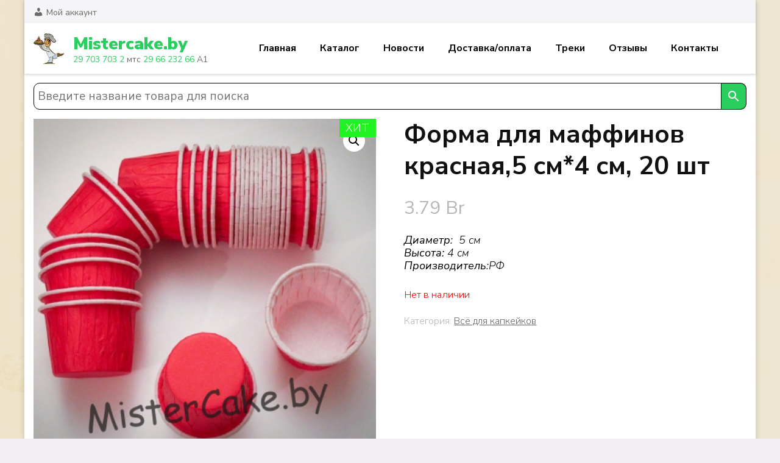

--- FILE ---
content_type: text/html; charset=UTF-8
request_url: https://mistercake.by/katalog/vsye-dlya-cupcakes/forma-dlya-maffinov-zelenaya5-sm4-sm-20sht-kopirovat-2/
body_size: 15882
content:
    <!DOCTYPE html>
    <html lang="ru-RU">
    <head itemscope itemtype="https://schema.org/WebSite">
	    <meta charset="UTF-8">
    <meta name="viewport" content="width=device-width, initial-scale=1">
    <link rel="profile" href="http://gmpg.org/xfn/11">
    <title>Форма для маффинов красная,5 см*4 см, 20 шт | Mistercake.by</title>

<!-- This site is optimized with the Yoast SEO plugin v13.2 - https://yoast.com/wordpress/plugins/seo/ -->
<meta name="robots" content="max-snippet:-1, max-image-preview:large, max-video-preview:-1"/>
<link rel="canonical" href="https://mistercake.by/katalog/vsye-dlya-cupcakes/forma-dlya-maffinov-zelenaya5-sm4-sm-20sht-kopirovat-2/" />
<meta property="og:locale" content="ru_RU" />
<meta property="og:type" content="article" />
<meta property="og:title" content="Форма для маффинов красная,5 см*4 см, 20 шт | Mistercake.by" />
<meta property="og:description" content="Диаметр:  5 см
Высота: 4 см
Производитель:РФ" />
<meta property="og:url" content="https://mistercake.by/katalog/vsye-dlya-cupcakes/forma-dlya-maffinov-zelenaya5-sm4-sm-20sht-kopirovat-2/" />
<meta property="og:site_name" content="Mistercake.by" />
<meta property="og:image" content="https://mistercake.by/wp-content/uploads/2020/09/thumb_fz____50__40___________-1.jpg?v=1656335525" />
<meta property="og:image:secure_url" content="https://mistercake.by/wp-content/uploads/2020/09/thumb_fz____50__40___________-1.jpg?v=1656335525" />
<meta property="og:image:width" content="400" />
<meta property="og:image:height" content="400" />
<meta name="twitter:card" content="summary" />
<meta name="twitter:description" content="Диаметр:  5 см Высота: 4 см Производитель:РФ" />
<meta name="twitter:title" content="Форма для маффинов красная,5 см*4 см, 20 шт | Mistercake.by" />
<meta name="twitter:image" content="https://mistercake.by/wp-content/uploads/2020/09/thumb_fz____50__40___________-1.jpg?v=1656335525" />
<script type='application/ld+json' class='yoast-schema-graph yoast-schema-graph--main'>{"@context":"https://schema.org","@graph":[{"@type":"WebSite","@id":"https://mistercake.by/#website","url":"https://mistercake.by/","name":"Mistercake.by","inLanguage":"ru-RU","description":"29 703 703 2 \u043c\u0442\u0441  29 66 232 66 A1","publisher":{"@id":"https://mistercake.by/#/schema/person/"},"potentialAction":{"@type":"SearchAction","target":"https://mistercake.by/?s={search_term_string}","query-input":"required name=search_term_string"}},{"@type":"ImageObject","@id":"https://mistercake.by/katalog/vsye-dlya-cupcakes/forma-dlya-maffinov-zelenaya5-sm4-sm-20sht-kopirovat-2/#primaryimage","inLanguage":"ru-RU","url":"https://mistercake.by/wp-content/uploads/2020/09/thumb_fz____50__40___________-1.jpg?v=1656335525","width":400,"height":400},{"@type":"WebPage","@id":"https://mistercake.by/katalog/vsye-dlya-cupcakes/forma-dlya-maffinov-zelenaya5-sm4-sm-20sht-kopirovat-2/#webpage","url":"https://mistercake.by/katalog/vsye-dlya-cupcakes/forma-dlya-maffinov-zelenaya5-sm4-sm-20sht-kopirovat-2/","name":"\u0424\u043e\u0440\u043c\u0430 \u0434\u043b\u044f \u043c\u0430\u0444\u0444\u0438\u043d\u043e\u0432 \u043a\u0440\u0430\u0441\u043d\u0430\u044f,5 \u0441\u043c*4 \u0441\u043c, 20 \u0448\u0442 | Mistercake.by","isPartOf":{"@id":"https://mistercake.by/#website"},"inLanguage":"ru-RU","primaryImageOfPage":{"@id":"https://mistercake.by/katalog/vsye-dlya-cupcakes/forma-dlya-maffinov-zelenaya5-sm4-sm-20sht-kopirovat-2/#primaryimage"},"datePublished":"2020-09-17T09:24:41+00:00","dateModified":"2025-05-07T08:09:15+00:00"}]}</script>
<!-- / Yoast SEO plugin. -->

<link rel='dns-prefetch' href='//fonts.googleapis.com' />
<link rel='dns-prefetch' href='//s.w.org' />
<link rel="alternate" type="application/rss+xml" title="Mistercake.by &raquo; Лента" href="https://mistercake.by/feed/" />
<link rel="alternate" type="application/rss+xml" title="Mistercake.by &raquo; Лента комментариев" href="https://mistercake.by/comments/feed/" />
<link rel="alternate" type="application/rss+xml" title="Mistercake.by &raquo; Лента комментариев к &laquo;Форма для маффинов красная,5 см*4 см, 20 шт&raquo;" href="https://mistercake.by/katalog/vsye-dlya-cupcakes/forma-dlya-maffinov-zelenaya5-sm4-sm-20sht-kopirovat-2/feed/" />
		<script type="text/javascript">
			window._wpemojiSettings = {"baseUrl":"https:\/\/s.w.org\/images\/core\/emoji\/12.0.0-1\/72x72\/","ext":".png","svgUrl":"https:\/\/s.w.org\/images\/core\/emoji\/12.0.0-1\/svg\/","svgExt":".svg","source":{"concatemoji":"https:\/\/mistercake.by\/wp-includes\/js\/wp-emoji-release.min.js?ver=5.3.20"}};
			!function(e,a,t){var n,r,o,i=a.createElement("canvas"),p=i.getContext&&i.getContext("2d");function s(e,t){var a=String.fromCharCode;p.clearRect(0,0,i.width,i.height),p.fillText(a.apply(this,e),0,0);e=i.toDataURL();return p.clearRect(0,0,i.width,i.height),p.fillText(a.apply(this,t),0,0),e===i.toDataURL()}function c(e){var t=a.createElement("script");t.src=e,t.defer=t.type="text/javascript",a.getElementsByTagName("head")[0].appendChild(t)}for(o=Array("flag","emoji"),t.supports={everything:!0,everythingExceptFlag:!0},r=0;r<o.length;r++)t.supports[o[r]]=function(e){if(!p||!p.fillText)return!1;switch(p.textBaseline="top",p.font="600 32px Arial",e){case"flag":return s([127987,65039,8205,9895,65039],[127987,65039,8203,9895,65039])?!1:!s([55356,56826,55356,56819],[55356,56826,8203,55356,56819])&&!s([55356,57332,56128,56423,56128,56418,56128,56421,56128,56430,56128,56423,56128,56447],[55356,57332,8203,56128,56423,8203,56128,56418,8203,56128,56421,8203,56128,56430,8203,56128,56423,8203,56128,56447]);case"emoji":return!s([55357,56424,55356,57342,8205,55358,56605,8205,55357,56424,55356,57340],[55357,56424,55356,57342,8203,55358,56605,8203,55357,56424,55356,57340])}return!1}(o[r]),t.supports.everything=t.supports.everything&&t.supports[o[r]],"flag"!==o[r]&&(t.supports.everythingExceptFlag=t.supports.everythingExceptFlag&&t.supports[o[r]]);t.supports.everythingExceptFlag=t.supports.everythingExceptFlag&&!t.supports.flag,t.DOMReady=!1,t.readyCallback=function(){t.DOMReady=!0},t.supports.everything||(n=function(){t.readyCallback()},a.addEventListener?(a.addEventListener("DOMContentLoaded",n,!1),e.addEventListener("load",n,!1)):(e.attachEvent("onload",n),a.attachEvent("onreadystatechange",function(){"complete"===a.readyState&&t.readyCallback()})),(n=t.source||{}).concatemoji?c(n.concatemoji):n.wpemoji&&n.twemoji&&(c(n.twemoji),c(n.wpemoji)))}(window,document,window._wpemojiSettings);
		</script>
		<style type="text/css">
img.wp-smiley,
img.emoji {
	display: inline !important;
	border: none !important;
	box-shadow: none !important;
	height: 1em !important;
	width: 1em !important;
	margin: 0 .07em !important;
	vertical-align: -0.1em !important;
	background: none !important;
	padding: 0 !important;
}
</style>
	<link rel='stylesheet' id='wp-customer-reviews-3-frontend-css'  href='https://mistercake.by/wp-content/plugins/wp-customer-reviews/css/wp-customer-reviews-generated.css?ver=3.4.1' type='text/css' media='all' />
<link rel='stylesheet' id='wpts_ui_css-css'  href='https://mistercake.by/wp-content/plugins/wordpress-post-tabs/css/styles/default/style.css?ver=1.6.2' type='text/css' media='all' />
<link rel='stylesheet' id='pt-cv-public-style-css'  href='https://mistercake.by/wp-content/plugins/content-views-query-and-display-post-page/public/assets/css/cv.css?ver=4.0' type='text/css' media='all' />
<link rel='stylesheet' id='dashicons-css'  href='https://mistercake.by/wp-includes/css/dashicons.min.css?ver=5.3.20' type='text/css' media='all' />
<style id='dashicons-inline-css' type='text/css'>
[data-font="Dashicons"]:before {font-family: 'Dashicons' !important;content: attr(data-icon) !important;speak: none !important;font-weight: normal !important;font-variant: normal !important;text-transform: none !important;line-height: 1 !important;font-style: normal !important;-webkit-font-smoothing: antialiased !important;-moz-osx-font-smoothing: grayscale !important;}
</style>
<link rel='stylesheet' id='menu-icons-extra-css'  href='https://mistercake.by/wp-content/plugins/menu-icons/css/extra.min.css?ver=0.12.2' type='text/css' media='all' />
<link rel='stylesheet' id='wp-block-library-css'  href='https://mistercake.by/wp-includes/css/dist/block-library/style.min.css?ver=5.3.20' type='text/css' media='all' />
<link rel='stylesheet' id='wc-block-style-css'  href='https://mistercake.by/wp-content/plugins/woocommerce/packages/woocommerce-blocks/build/style.css?ver=2.5.14' type='text/css' media='all' />
<link rel='stylesheet' id='contact-form-7-css'  href='https://mistercake.by/wp-content/plugins/contact-form-7/includes/css/styles.css?ver=5.1.6' type='text/css' media='all' />
<link rel='stylesheet' id='raratheme-companion-css'  href='https://mistercake.by/wp-content/plugins/raratheme-companion/public/css/raratheme-companion-public.min.css?ver=1.4.0' type='text/css' media='all' />
<link rel='stylesheet' id='elusive-style-css'  href='https://mistercake.by/wp-content/plugins/widget-icon/assets/elusive/css/elusive-webfont.css?ver=5.3.20' type='text/css' media='all' />
<link rel='stylesheet' id='font-awesome-style-css'  href='https://mistercake.by/wp-content/plugins/widget-icon/assets/font-awesome/css/font-awesome.min.css?ver=5.3.20' type='text/css' media='all' />
<link rel='stylesheet' id='widget-icon-front-style-css'  href='https://mistercake.by/wp-content/plugins/widget-icon/css/widget-icon-front.css?ver=5.3.20' type='text/css' media='all' />
<link rel='stylesheet' id='photoswipe-css'  href='https://mistercake.by/wp-content/plugins/woocommerce/assets/css/photoswipe/photoswipe.min.css?ver=3.9.3' type='text/css' media='all' />
<link rel='stylesheet' id='photoswipe-default-skin-css'  href='https://mistercake.by/wp-content/plugins/woocommerce/assets/css/photoswipe/default-skin/default-skin.min.css?ver=3.9.3' type='text/css' media='all' />
<link rel='stylesheet' id='woocommerce-layout-css'  href='https://mistercake.by/wp-content/plugins/woocommerce/assets/css/woocommerce-layout.css?ver=3.9.3' type='text/css' media='all' />
<link rel='stylesheet' id='woocommerce-smallscreen-css'  href='https://mistercake.by/wp-content/plugins/woocommerce/assets/css/woocommerce-smallscreen.css?ver=3.9.3' type='text/css' media='only screen and (max-width: 768px)' />
<link rel='stylesheet' id='woocommerce-general-css'  href='https://mistercake.by/wp-content/plugins/woocommerce/assets/css/woocommerce.css?ver=3.9.3' type='text/css' media='all' />
<style id='woocommerce-inline-inline-css' type='text/css'>
.woocommerce form .form-row .required { visibility: visible; }
</style>
<link rel='stylesheet' id='aws-style-css'  href='https://mistercake.by/wp-content/plugins/advanced-woo-search/assets/css/common.min.css?ver=3.16' type='text/css' media='all' />
<link rel='stylesheet' id='yith_wcbm_badge_style-css'  href='https://mistercake.by/wp-content/plugins/yith-woocommerce-badges-management/assets/css/frontend.css?ver=1.3.25' type='text/css' media='all' />
<style id='yith_wcbm_badge_style-inline-css' type='text/css'>
        .yith-wcbm-badge-3344        {
        color: #ededa6;
        background-color: #2d0513;
        width: 150px;
        height: 30px;
        line-height: 30px;
		top: 0; right: 0;        }
		

        .yith-wcbm-badge-2471        {
        color: #000000;
        background-color: #57ed21;
        width: 80px;
        height: 40px;
        line-height: 40px;
		top: 0; right: 0;        }
		

        .yith-wcbm-badge-35269        {
        color: #000000;
        background-color: #d2d861;
        width: 150px;
        height: 40px;
        line-height: 40px;
		top: 0; left: 0;        }
		

        .yith-wcbm-badge-9851        {
        color: #fc1900;
        background-color: #eded3d;
        width: 150px;
        height: 30px;
        line-height: 30px;
		top: 0; left: 0;        }
		

        .yith-wcbm-badge-3126        {
        color: #96223f;
        background-color: #e9eab9;
        width: 150px;
        height: 30px;
        line-height: 30px;
		top: 0; left: 0;        }
		

        .yith-wcbm-badge-3120        {
        color: #000000;
        background-color: #bfbd57;
        width: 150px;
        height: 40px;
        line-height: 40px;
		bottom: 0; right: 0;        }
		

        .yith-wcbm-badge-27319        {
        color: #000000;
        background-color: #dee050;
        width: 150px;
        height: 40px;
        line-height: 40px;
		top: 0; left: 0;        }
		

        .yith-wcbm-badge-383        {
        color: #210f1a;
        background-color: #85bf82;
        width: 200px;
        height: 40px;
        line-height: 40px;
		top: 0; right: 0;        }
		

        .yith-wcbm-badge-1975        {
        color: #ffffff;
        background-color: #21f221;
        width: 60px;
        height: 30px;
        line-height: 30px;
		top: 0; right: 0;        }
		

        .yith-wcbm-badge-381        {
        color: #7300f7;
        background-color: #eeee22;
        width: 70px;
        height: 30px;
        line-height: 30px;
		top: 0; right: 0;        }
		

        .yith-wcbm-badge-382        {
		top: 0; right: 0;        }
		

        .yith-wcbm-badge-380        {
        color: #19000a;
        background-color: #07f40f;
        width: 80px;
        height: 40px;
        line-height: 40px;
		top: 0; right: 0;        }
		

        .yith-wcbm-badge-29332        {
        color: #000000;
        background-color: #e8d50b;
        width: 150px;
        height: 50px;
        line-height: 50px;
		top: 0; left: 0;        }
		

        .yith-wcbm-badge-2238        {
        color: #ffffff;
        background-color: #03ad30;
        width: 80px;
        height: 40px;
        line-height: 40px;
		top: 0; right: 0;        }
		


</style>
<link rel='stylesheet' id='googleFontsOpenSans-css'  href='//fonts.googleapis.com/css?family=Open+Sans%3A400%2C600%2C700%2C800%2C300&#038;ver=5.3.20' type='text/css' media='all' />
<link rel='stylesheet' id='jobscout-woocommerce-css'  href='https://mistercake.by/wp-content/themes/jobscout/css/woocommerce.min.css?ver=1.1.3' type='text/css' media='all' />
<link rel='stylesheet' id='jobscout-google-fonts-css'  href='https://fonts.googleapis.com/css?family=Nunito+Sans:200,200i,300,300i,400,400i,600,600i,700,700i,800,800i,900,900i&#038;subset=latin,latin-ext' type='text/css' media='all' />
<link rel='stylesheet' id='owl-carousel-css'  href='https://mistercake.by/wp-content/themes/jobscout/css/owl.carousel.min.css?ver=2.3.4' type='text/css' media='all' />
<link rel='stylesheet' id='jobscout-css'  href='https://mistercake.by/wp-content/themes/jobscout/style.css?ver=1.1.3' type='text/css' media='all' />
<script type='text/javascript' src='https://mistercake.by/wp-includes/js/jquery/jquery.js?ver=1.12.4-wp'></script>
<script type='text/javascript' src='https://mistercake.by/wp-includes/js/jquery/jquery-migrate.min.js?ver=1.4.1'></script>
<script type='text/javascript' src='https://mistercake.by/wp-content/plugins/wp-customer-reviews/js/wp-customer-reviews.js?ver=3.4.1'></script>
<link rel='https://api.w.org/' href='https://mistercake.by/wp-json/' />
<link rel="EditURI" type="application/rsd+xml" title="RSD" href="https://mistercake.by/xmlrpc.php?rsd" />
<link rel="wlwmanifest" type="application/wlwmanifest+xml" href="https://mistercake.by/wp-includes/wlwmanifest.xml" /> 
<meta name="generator" content="WordPress 5.3.20" />
<meta name="generator" content="WooCommerce 3.9.3" />
<link rel='shortlink' href='https://mistercake.by/?p=16133' />
<link rel="alternate" type="application/json+oembed" href="https://mistercake.by/wp-json/oembed/1.0/embed?url=https%3A%2F%2Fmistercake.by%2Fkatalog%2Fvsye-dlya-cupcakes%2Fforma-dlya-maffinov-zelenaya5-sm4-sm-20sht-kopirovat-2%2F" />
<link rel="alternate" type="text/xml+oembed" href="https://mistercake.by/wp-json/oembed/1.0/embed?url=https%3A%2F%2Fmistercake.by%2Fkatalog%2Fvsye-dlya-cupcakes%2Fforma-dlya-maffinov-zelenaya5-sm4-sm-20sht-kopirovat-2%2F&#038;format=xml" />
	<noscript><style>.woocommerce-product-gallery{ opacity: 1 !important; }</style></noscript>
	<style type="text/css" id="custom-background-css">
body.custom-background { background-color: #f2edf1; background-image: url("https://mistercake.by/wp-content/uploads/2022/06/3212332.jpg"); background-position: center top; background-size: auto; background-repeat: repeat; background-attachment: scroll; }
</style>
	<link rel="icon" href="https://mistercake.by/wp-content/uploads/2017/03/favicon-100x100.png?v=1656337923" sizes="32x32" />
<link rel="icon" href="https://mistercake.by/wp-content/uploads/2017/03/favicon.png?v=1656337923" sizes="192x192" />
<link rel="apple-touch-icon-precomposed" href="https://mistercake.by/wp-content/uploads/2017/03/favicon.png?v=1656337923" />
<meta name="msapplication-TileImage" content="https://mistercake.by/wp-content/uploads/2017/03/favicon.png?v=1656337923" />
		<style type="text/css" id="wp-custom-css">
			.aws-container .aws-search-field,
.aws-container .aws-suggest__keys {
    font-size: 19px;  
}

.aws-container .aws-show-clear .aws-search-field {
    border-width: 1px;
    border-right-width: 1px;
}
.aws-container .aws-search-form .aws-form-btn {
    border-width: 1px;
    border-left-width: 0px;
}

.aws-container .aws-show-clear .aws-search-field,
.aws-container .aws-search-form .aws-form-btn {
    border-color: #000000;
}

.aws-container .aws-search-field {
    border-top-left-radius: 10px !important;
    border-bottom-left-radius: 10px !important;
}
.aws-container .aws-search-form .aws-search-btn.aws-form-btn {
    border-top-right-radius: 10px !important;
    border-bottom-right-radius: 10px !important;
}

.aws-container .aws-search-form .aws-search-btn.aws-form-btn {
    background: #2ace5e;
}
.aws-container .aws-search-form .aws-search-btn svg {
    fill: #fff;
}

.aws-container {
    margin-bottom: 15px;
}

.entry-content a,
.entry-summary a,
.page-content a,
.comment-content a,
.widget .textwidget a {
 	 color: #000;
}

.entry-content a:hover,
.entry-summary a:hover,
.page-content a:hover,
.comment-content a:hover,
.widget .textwidget a:hover {
  color: #2ace5e;
	text-decoration: underline;
}

		</style>
		    <!-- Google Tag Manager -->
<script>(function(w,d,s,l,i){w[l]=w[l]||[];w[l].push({'gtm.start':
new Date().getTime(),event:'gtm.js'});var f=d.getElementsByTagName(s)[0],
j=d.createElement(s),dl=l!='dataLayer'?'&l='+l:'';j.async=true;j.src=
'https://www.googletagmanager.com/gtm.js?id='+i+dl;f.parentNode.insertBefore(j,f);
})(window,document,'script','dataLayer','GTM-MCQ6B63');</script>
<!-- End Google Tag Manager -->

</head>

<body class="product-template-default single single-product postid-16133 custom-background wp-custom-logo theme-jobscout woocommerce woocommerce-page woocommerce-no-js custom-background-image custom-background-color full-width" itemscope itemtype="https://schema.org/WebPage">
<!-- Google Tag Manager (noscript) -->
<noscript><iframe src="https://www.googletagmanager.com/ns.html?id=GTM-MCQ6B63"
height="0" width="0" style="display:none;visibility:hidden"></iframe></noscript>
<!-- End Google Tag Manager (noscript) -->

    <div class="responsive-nav">
        <div class="nav-top">
                <div class="site-branding logo-text" itemscope itemtype="https://schema.org/Organization"> <!-- logo-text -->
        <div class="site-logo"><a href="https://mistercake.by/" class="custom-logo-link" rel="home"><img width="1490" height="1490" src="https://mistercake.by/wp-content/uploads/2022/06/cropped-cook1-1.jpg?v=1656354532" class="custom-logo" alt="Mistercake.by" srcset="https://mistercake.by/wp-content/uploads/2022/06/cropped-cook1-1.jpg?v=1656354532 1490w, https://mistercake.by/wp-content/uploads/2022/06/cropped-cook1-1-300x300.jpg?v=1656354532 300w, https://mistercake.by/wp-content/uploads/2022/06/cropped-cook1-1-1024x1024.jpg?v=1656354532 1024w, https://mistercake.by/wp-content/uploads/2022/06/cropped-cook1-1-150x150.jpg?v=1656354532 150w, https://mistercake.by/wp-content/uploads/2022/06/cropped-cook1-1-768x768.jpg?v=1656354532 768w, https://mistercake.by/wp-content/uploads/2022/06/cropped-cook1-1-60x60.jpg?v=1656354532 60w, https://mistercake.by/wp-content/uploads/2022/06/cropped-cook1-1-600x600.jpg?v=1656354532 600w, https://mistercake.by/wp-content/uploads/2022/06/cropped-cook1-1-100x100.jpg?v=1656354532 100w" sizes="(max-width: 1490px) 100vw, 1490px" /></a></div><div class="site-title-wrap">                <p class="site-title" itemprop="name"><a href="https://mistercake.by/" rel="home" itemprop="url">Mistercake.by</a></p>
                            <p class="site-description" itemprop="description"><a href="tel:29 703 703 2">29 703 703 2</a> мтс <a href="tel:29 66 232 66">29 66 232 66</a> A1</p>
            </div><!-- .site-title-wrap -->    </div>
            </div>


        <nav id="mobile-site-navigation" class="main-navigation mobile-navigation">        
            <div class="primary-menu-list main-menu-modal cover-modal" data-modal-target-string=".main-menu-modal">
                <button class="close close-main-nav-toggle" data-toggle-target=".main-menu-modal" data-toggle-body-class="showing-main-menu-modal" aria-expanded="false" data-set-focus=".main-menu-modal"></button>
                <div class="mobile-menu" aria-label="Mobile">
                    <ul id="mobile-primary-menu" class="nav-menu main-menu-modal"><li id="menu-item-30" class="greencolor menu-item menu-item-type-post_type menu-item-object-page menu-item-home menu-item-30"><a href="https://mistercake.by/">Главная</a></li>
<li id="menu-item-293" class="greencolor menu-item menu-item-type-post_type menu-item-object-page current_page_parent menu-item-293"><a href="https://mistercake.by/katalog/">Каталог</a></li>
<li id="menu-item-40" class="greencolor menu-item menu-item-type-post_type menu-item-object-page menu-item-40"><a href="https://mistercake.by/novosti/">Новости</a></li>
<li id="menu-item-43" class="greencolor menu-item menu-item-type-post_type menu-item-object-page menu-item-43"><a href="https://mistercake.by/dostavka-i-oplata/">Доставка/оплата</a></li>
<li id="menu-item-39" class="greencolor menu-item menu-item-type-post_type menu-item-object-page menu-item-39"><a href="https://mistercake.by/video/">Треки</a></li>
<li id="menu-item-83" class="greencolor menu-item menu-item-type-post_type menu-item-object-page menu-item-83"><a href="https://mistercake.by/otzyivyi/">Отзывы</a></li>
<li id="menu-item-38" class="greencolor menu-item menu-item-type-post_type menu-item-object-page menu-item-38"><a href="https://mistercake.by/kontakty/">Контакты</a></li>
<li id="menu-item-28878" class="menu-item menu-item-type-custom menu-item-object-custom menu-item-28878"><a href="/cart/">Корзина</a></li>
</ul><ul id="secondary-menu" class="nav-menu"><li id="menu-item-47" class="menu-item menu-item-type-post_type menu-item-object-page menu-item-47"><a href="https://mistercake.by/my-account/"><i class="_mi _before dashicons dashicons-admin-users" aria-hidden="true"></i><span>Мой аккаунт</span></a></li>
</ul>                
                                   </div>
            </div>
        </nav><!-- #mobile-site-navigation -->
    </div> <!-- .responsive-nav -->
        <div id="page" class="site">
        <a class="skip-link screen-reader-text" href="#acc-content">Перейти к содержимому (нажмите Enter)</a>
        <header id="masthead" class="site-header header-one" itemscope itemtype="https://schema.org/WPHeader">
            <div class="header-t">
        <div class="container">
            <div class="left-block">
	            <nav class="secondary-nav">
            		<div class="menu-dopolnitelnoe-menyu-container"><ul id="secondary-menu" class="nav-menu"><li class="menu-item menu-item-type-post_type menu-item-object-page menu-item-47"><a href="https://mistercake.by/my-account/"><i class="_mi _before dashicons dashicons-admin-users" aria-hidden="true"></i><span>Мой аккаунт</span></a></li>
</ul></div>	            </nav>
            </div>
        </div>
    </div><!-- .header-t -->
            <div class="header-main">
            <div class="container">
                    <div class="site-branding logo-text" itemscope itemtype="https://schema.org/Organization"> <!-- logo-text -->
        <div class="site-logo"><a href="https://mistercake.by/" class="custom-logo-link" rel="home"><img width="1490" height="1490" src="https://mistercake.by/wp-content/uploads/2022/06/cropped-cook1-1.jpg?v=1656354532" class="custom-logo" alt="Mistercake.by" srcset="https://mistercake.by/wp-content/uploads/2022/06/cropped-cook1-1.jpg?v=1656354532 1490w, https://mistercake.by/wp-content/uploads/2022/06/cropped-cook1-1-300x300.jpg?v=1656354532 300w, https://mistercake.by/wp-content/uploads/2022/06/cropped-cook1-1-1024x1024.jpg?v=1656354532 1024w, https://mistercake.by/wp-content/uploads/2022/06/cropped-cook1-1-150x150.jpg?v=1656354532 150w, https://mistercake.by/wp-content/uploads/2022/06/cropped-cook1-1-768x768.jpg?v=1656354532 768w, https://mistercake.by/wp-content/uploads/2022/06/cropped-cook1-1-60x60.jpg?v=1656354532 60w, https://mistercake.by/wp-content/uploads/2022/06/cropped-cook1-1-600x600.jpg?v=1656354532 600w, https://mistercake.by/wp-content/uploads/2022/06/cropped-cook1-1-100x100.jpg?v=1656354532 100w" sizes="(max-width: 1490px) 100vw, 1490px" /></a></div><div class="site-title-wrap">                    <p class="site-title" itemprop="name"><a href="https://mistercake.by/" rel="home" itemprop="url">Mistercake.by</a></p>
                                <p class="site-description" itemprop="description"><a href="tel:29 703 703 2">29 703 703 2</a> мтс <a href="tel:29 66 232 66">29 66 232 66</a> A1</p>
            </div><!-- .site-title-wrap -->    </div>
    <div class="menu-wrap">    	<nav id="site-navigation" class="main-navigation" role="navigation" itemscope itemtype="https://schema.org/SiteNavigationElement">
        <button class="toggle-btn" data-toggle-target=".main-menu-modal" data-toggle-body-class="showing-main-menu-modal" aria-expanded="false" data-set-focus=".close-main-nav-toggle">
            <span class="toggle-bar"></span>
            <span class="toggle-bar"></span>
            <span class="toggle-bar"></span>
        </button>
            <ul id="primary-menu" class="nav-menu"><li class="greencolor menu-item menu-item-type-post_type menu-item-object-page menu-item-home menu-item-30"><a href="https://mistercake.by/">Главная</a></li>
<li class="greencolor menu-item menu-item-type-post_type menu-item-object-page current_page_parent menu-item-293"><a href="https://mistercake.by/katalog/">Каталог</a></li>
<li class="greencolor menu-item menu-item-type-post_type menu-item-object-page menu-item-40"><a href="https://mistercake.by/novosti/">Новости</a></li>
<li class="greencolor menu-item menu-item-type-post_type menu-item-object-page menu-item-43"><a href="https://mistercake.by/dostavka-i-oplata/">Доставка/оплата</a></li>
<li class="greencolor menu-item menu-item-type-post_type menu-item-object-page menu-item-39"><a href="https://mistercake.by/video/">Треки</a></li>
<li class="greencolor menu-item menu-item-type-post_type menu-item-object-page menu-item-83"><a href="https://mistercake.by/otzyivyi/">Отзывы</a></li>
<li class="greencolor menu-item menu-item-type-post_type menu-item-object-page menu-item-38"><a href="https://mistercake.by/kontakty/">Контакты</a></li>
<li class="menu-item menu-item-type-custom menu-item-object-custom menu-item-28878"><a href="/cart/">Корзина</a></li>
</ul>    	</nav><!-- #site-navigation -->
        </div><!-- .menu-wrap -->            </div>
        </div> <!-- .header-main -->
    </header> <!-- .site-header -->
    <div id="acc-content"><!-- .site-header --><div id="content" class="site-content">        <div class="container">
        
	    <div id="primary" class="content-area">
        <main id="main" class="site-main" role="main">
    
		
			<div class="woocommerce-notices-wrapper"></div><div class="aws-container" data-url="/?wc-ajax=aws_action" data-siteurl="https://mistercake.by" data-lang="" data-show-loader="true" data-show-more="true" data-show-page="true" data-ajax-search="true" data-show-clear="true" data-mobile-screen="false" data-use-analytics="false" data-min-chars="1" data-buttons-order="2" data-timeout="300" data-is-mobile="false" data-page-id="16133" data-tax="" ><form class="aws-search-form" action="https://mistercake.by/" method="get" role="search" ><div class="aws-wrapper"><label class="aws-search-label" for="696e3341bb3ac">Введите название товара для поиска</label><input type="search" name="s" id="696e3341bb3ac" value="" class="aws-search-field" placeholder="Введите название товара для поиска" autocomplete="off" /><input type="hidden" name="post_type" value="product"><input type="hidden" name="type_aws" value="true"><div class="aws-search-clear"><span>×</span></div><div class="aws-loader"></div></div><div class="aws-search-btn aws-form-btn"><span class="aws-search-btn_icon"><svg focusable="false" xmlns="http://www.w3.org/2000/svg" viewBox="0 0 24 24" width="24px"><path d="M15.5 14h-.79l-.28-.27C15.41 12.59 16 11.11 16 9.5 16 5.91 13.09 3 9.5 3S3 5.91 3 9.5 5.91 16 9.5 16c1.61 0 3.09-.59 4.23-1.57l.27.28v.79l5 4.99L20.49 19l-4.99-5zm-6 0C7.01 14 5 11.99 5 9.5S7.01 5 9.5 5 14 7.01 14 9.5 11.99 14 9.5 14z"></path></svg></span></div></form></div><div id="product-16133" class="product type-product post-16133 status-publish first outofstock product_cat-vsye-dlya-cupcakes has-post-thumbnail shipping-taxable purchasable product-type-simple yith-wcbm-product-has-badges">

	<div class="woocommerce-product-gallery woocommerce-product-gallery--with-images woocommerce-product-gallery--columns-4 images" data-columns="4" style="opacity: 0; transition: opacity .25s ease-in-out;">
	<figure class="woocommerce-product-gallery__wrapper">
		<div data-thumb="https://mistercake.by/wp-content/uploads/2020/09/thumb_fz____50__40___________-1-100x100.jpg?v=1656335525" data-thumb-alt="" class="woocommerce-product-gallery__image"><a href="https://mistercake.by/wp-content/uploads/2020/09/thumb_fz____50__40___________-1.jpg?v=1656335525"><img width="400" height="400" src="https://mistercake.by/wp-content/uploads/2020/09/thumb_fz____50__40___________-1.jpg?v=1656335525" class="wp-post-image" alt="" title="thumb_FZ____50__40___________-1" data-caption="" data-src="https://mistercake.by/wp-content/uploads/2020/09/thumb_fz____50__40___________-1.jpg?v=1656335525" data-large_image="https://mistercake.by/wp-content/uploads/2020/09/thumb_fz____50__40___________-1.jpg?v=1656335525" data-large_image_width="400" data-large_image_height="400" srcset="https://mistercake.by/wp-content/uploads/2020/09/thumb_fz____50__40___________-1.jpg?v=1656335525 400w, https://mistercake.by/wp-content/uploads/2020/09/thumb_fz____50__40___________-1-300x300.jpg?v=1656335525 300w, https://mistercake.by/wp-content/uploads/2020/09/thumb_fz____50__40___________-1-100x100.jpg?v=1656335525 100w, https://mistercake.by/wp-content/uploads/2020/09/thumb_fz____50__40___________-1-150x150.jpg?v=1656335525 150w" sizes="(max-width: 400px) 100vw, 400px" /></a><div class='yith-wcbm-badge yith-wcbm-badge-custom yith-wcbm-badge-1975'>ХИТ</div><!--yith-wcbm-badge--></div>	</figure>
</div>

	<div class="summary entry-summary">
		<h1 class="product_title entry-title">Форма для маффинов красная,5 см*4 см, 20 шт</h1><p class="price"><span class="woocommerce-Price-amount amount">3.79&nbsp;<span class="woocommerce-Price-currencySymbol">Br</span></span></p>
<div class="woocommerce-product-details__short-description">
	<p><em><strong>Диаметр</strong>:  5 см<br />
<strong>Высота:</strong> 4 см</em><br />
<em><strong>Производитель</strong>:РФ</em></p>
</div>
<p class="stock out-of-stock">Нет в наличии</p>
<div class="product_meta">

	
	
	<span class="posted_in">Категория: <a href="https://mistercake.by/product-category/vsye-dlya-cupcakes/" rel="tag">Всё для капкейков</a></span>
	
	
</div>
	</div>

	
	<div class="woocommerce-tabs wc-tabs-wrapper">
		<ul class="tabs wc-tabs" role="tablist">
							<li class="description_tab" id="tab-title-description" role="tab" aria-controls="tab-description">
					<a href="#tab-description">
						Описание					</a>
				</li>
							<li class="reviews_tab" id="tab-title-reviews" role="tab" aria-controls="tab-reviews">
					<a href="#tab-reviews">
						Отзывы (0)					</a>
				</li>
					</ul>
					<div class="woocommerce-Tabs-panel woocommerce-Tabs-panel--description panel entry-content wc-tab" id="tab-description" role="tabpanel" aria-labelledby="tab-title-description">
				
	<h2>Описание</h2>

<p>Одноразовые бумажные формы для маффинов и кексов — настоящая находка для хозяйки. Просты в использовании: поместите в формочки тесто и поставьте в духовку.</p>
<p>Особенности:</p>
<ul>
<li>не требуют смазывания маслом, выпечка не пригорает;</li>
<li>подходят для запекания в духовке и в СВЧ;</li>
<li>рассчитаны на температуру до 220°С;</li>
<li>используются не только для запекания, но и для подачи готовых маффинов.</li>
</ul>
			</div>
					<div class="woocommerce-Tabs-panel woocommerce-Tabs-panel--reviews panel entry-content wc-tab" id="tab-reviews" role="tabpanel" aria-labelledby="tab-title-reviews">
				<div id="reviews" class="woocommerce-Reviews">
	<div id="comments">
		<h2 class="woocommerce-Reviews-title">
			Отзывы		</h2>

					<p class="woocommerce-noreviews">Отзывов пока нет.</p>
			</div>

			<div id="review_form_wrapper">
			<div id="review_form">
					<div id="respond" class="comment-respond">
		<span id="reply-title" class="comment-reply-title">Будьте первым, кто оставил отзыв на &ldquo;Форма для маффинов красная,5 см*4 см, 20 шт&rdquo; <small><a rel="nofollow" id="cancel-comment-reply-link" href="/katalog/vsye-dlya-cupcakes/forma-dlya-maffinov-zelenaya5-sm4-sm-20sht-kopirovat-2/#respond" style="display:none;">Отменить ответ</a></small></span><form action="https://mistercake.by/wp-comments-post.php" method="post" id="commentform" class="comment-form"><p class="comment-notes"><span id="email-notes">Ваш адрес email не будет опубликован.</span> Обязательные поля помечены <span class="required">*</span></p><div class="comment-form-rating"><label for="rating">Ваша оценка</label><select name="rating" id="rating" required>
						<option value="">Оценка&hellip;</option>
						<option value="5">Отлично</option>
						<option value="4">Хорошо</option>
						<option value="3">Средне</option>
						<option value="2">Неплохо</option>
						<option value="1">Очень плохо</option>
					</select></div><p class="comment-form-comment"><label for="comment">Ваш отзыв&nbsp;<span class="required">*</span></label><textarea id="comment" name="comment" cols="45" rows="8" required></textarea></p><p class="comment-form-author"><label for="author">Имя&nbsp;<span class="required">*</span></label><input id="author" name="author" type="text" value="" size="30" required /></p>
<p class="comment-form-email"><label for="email">Email&nbsp;<span class="required">*</span></label><input id="email" name="email" type="email" value="" size="30" required /></p>
<p class="comment-form-cookies-consent"><input id="wp-comment-cookies-consent" name="wp-comment-cookies-consent" type="checkbox" value="yes" /> <label for="wp-comment-cookies-consent">Сохранить моё имя, email и адрес сайта в этом браузере для последующих моих комментариев.</label></p>
<p class="form-submit"><input name="submit" type="submit" id="submit" class="submit" value="Отправить" /> <input type='hidden' name='comment_post_ID' value='16133' id='comment_post_ID' />
<input type='hidden' name='comment_parent' id='comment_parent' value='0' />
</p><p style="display: none;"><input type="hidden" id="akismet_comment_nonce" name="akismet_comment_nonce" value="d5ccb37b4b" /></p><p style="display: none;"><input type="hidden" id="ak_js" name="ak_js" value="1"/></p></form>	</div><!-- #respond -->
				</div>
		</div>
	
	<div class="clear"></div>
</div>
			</div>
		
			</div>


	<section class="related products">

					<h2>Похожие товары</h2>
				
		<ul class="products columns-4">

			
					<li class="product type-product post-3803 status-publish first instock product_cat-vsye-dlya-cupcakes has-post-thumbnail shipping-taxable purchasable product-type-simple yith-wcbm-product-has-badges">
	<a href="https://mistercake.by/katalog/vsye-dlya-cupcakes/forma-bumazhnaya-tyulpan-krasnaya-50-80-mm-20-sht/" class="woocommerce-LoopProduct-link woocommerce-loop-product__link"><div class='container-image-and-badge  '><img width="300" height="300" src="https://mistercake.by/wp-content/uploads/2018/03/krasnyiy-scaled-300x300.jpg?v=1656337053" class="attachment-woocommerce_thumbnail size-woocommerce_thumbnail" alt="" srcset="https://mistercake.by/wp-content/uploads/2018/03/krasnyiy-scaled-300x300.jpg?v=1656337053 300w, https://mistercake.by/wp-content/uploads/2018/03/krasnyiy-scaled-100x100.jpg?v=1656337053 100w, https://mistercake.by/wp-content/uploads/2018/03/krasnyiy-150x150.jpg?v=1656337053 150w" sizes="(max-width: 300px) 100vw, 300px" /><div class='yith-wcbm-badge yith-wcbm-badge-custom yith-wcbm-badge-381'>NEW</div><!--yith-wcbm-badge--></div><!--container-image-and-badge--><h2 class="woocommerce-loop-product__title">Форма бумажная «Тюльпан» красная, (50*80 мм), 20 шт</h2>
	<span class="price"><span class="woocommerce-Price-amount amount">3.39&nbsp;<span class="woocommerce-Price-currencySymbol">Br</span></span></span>
</a><a href="?add-to-cart=3803" data-quantity="1" class="button product_type_simple add_to_cart_button ajax_add_to_cart" data-product_id="3803" data-product_sku="" aria-label="Добавить &quot;Форма бумажная «Тюльпан» красная, (50*80 мм), 20 шт&quot; в корзину" rel="nofollow">В корзину</a></li>

			
					<li class="product type-product post-4682 status-publish instock product_cat-vsye-dlya-cupcakes has-post-thumbnail shipping-taxable purchasable product-type-simple yith-wcbm-product-has-badges">
	<a href="https://mistercake.by/katalog/vsye-dlya-cupcakes/forma-bumazhnaya-tyulpan-zelenaya-50-80-mm-20-sht/" class="woocommerce-LoopProduct-link woocommerce-loop-product__link"><div class='container-image-and-badge  '><img width="300" height="300" src="https://mistercake.by/wp-content/uploads/2018/07/1491715308148_bulletin-300x300.jpg?v=1656336980" class="attachment-woocommerce_thumbnail size-woocommerce_thumbnail" alt="" srcset="https://mistercake.by/wp-content/uploads/2018/07/1491715308148_bulletin-300x300.jpg?v=1656336980 300w, https://mistercake.by/wp-content/uploads/2018/07/1491715308148_bulletin-100x100.jpg?v=1656336980 100w, https://mistercake.by/wp-content/uploads/2018/07/1491715308148_bulletin-150x150.jpg?v=1656336980 150w, https://mistercake.by/wp-content/uploads/2018/07/1491715308148_bulletin.jpg?v=1656336980 428w" sizes="(max-width: 300px) 100vw, 300px" /><div class='yith-wcbm-badge yith-wcbm-badge-custom yith-wcbm-badge-381'>NEW</div><!--yith-wcbm-badge--></div><!--container-image-and-badge--><h2 class="woocommerce-loop-product__title">Форма бумажная «Тюльпан» зеленая, (50*80 мм), 20 шт</h2>
	<span class="price"><span class="woocommerce-Price-amount amount">3.39&nbsp;<span class="woocommerce-Price-currencySymbol">Br</span></span></span>
</a><a href="?add-to-cart=4682" data-quantity="1" class="button product_type_simple add_to_cart_button ajax_add_to_cart" data-product_id="4682" data-product_sku="" aria-label="Добавить &quot;Форма бумажная «Тюльпан» зеленая, (50*80 мм), 20 шт&quot; в корзину" rel="nofollow">В корзину</a></li>

			
					<li class="product type-product post-8824 status-publish instock product_cat-vsye-dlya-cupcakes has-post-thumbnail shipping-taxable purchasable product-type-simple yith-wcbm-product-has-badges">
	<a href="https://mistercake.by/katalog/vsye-dlya-cupcakes/forma-bumazhnaya-tyulpan-belaya-50-80-mm-20-sht/" class="woocommerce-LoopProduct-link woocommerce-loop-product__link"><div class='container-image-and-badge  '><img width="300" height="300" src="https://mistercake.by/wp-content/uploads/2019/05/1144_1-500x500-300x300.jpeg?v=1656336395" class="attachment-woocommerce_thumbnail size-woocommerce_thumbnail" alt="" srcset="https://mistercake.by/wp-content/uploads/2019/05/1144_1-500x500-300x300.jpeg?v=1656336395 300w, https://mistercake.by/wp-content/uploads/2019/05/1144_1-500x500-100x100.jpeg?v=1656336395 100w, https://mistercake.by/wp-content/uploads/2019/05/1144_1-500x500-150x150.jpeg?v=1656336395 150w, https://mistercake.by/wp-content/uploads/2019/05/1144_1-500x500.jpeg?v=1656336395 500w" sizes="(max-width: 300px) 100vw, 300px" /><div class='yith-wcbm-badge yith-wcbm-badge-custom yith-wcbm-badge-381'>NEW</div><!--yith-wcbm-badge--></div><!--container-image-and-badge--><h2 class="woocommerce-loop-product__title">Форма бумажная «Тюльпан» белая, (50*80 мм), 20 шт</h2>
	<span class="price"><span class="woocommerce-Price-amount amount">3.39&nbsp;<span class="woocommerce-Price-currencySymbol">Br</span></span></span>
</a><a href="?add-to-cart=8824" data-quantity="1" class="button product_type_simple add_to_cart_button ajax_add_to_cart" data-product_id="8824" data-product_sku="" aria-label="Добавить &quot;Форма бумажная «Тюльпан» белая, (50*80 мм), 20 шт&quot; в корзину" rel="nofollow">В корзину</a></li>

			
					<li class="product type-product post-7760 status-publish last outofstock product_cat-vsye-dlya-cupcakes has-post-thumbnail shipping-taxable purchasable product-type-simple yith-wcbm-product-has-badges">
	<a href="https://mistercake.by/katalog/vsye-dlya-cupcakes/bumazhnyie-formochki-dlya-eklerov-belyie-20sht/" class="woocommerce-LoopProduct-link woocommerce-loop-product__link"><div class='container-image-and-badge  '><img width="300" height="300" src="https://mistercake.by/wp-content/uploads/2019/02/2-belue-inst-521x521_0-300x300.jpg?v=1656336600" class="attachment-woocommerce_thumbnail size-woocommerce_thumbnail" alt="" srcset="https://mistercake.by/wp-content/uploads/2019/02/2-belue-inst-521x521_0-300x300.jpg?v=1656336600 300w, https://mistercake.by/wp-content/uploads/2019/02/2-belue-inst-521x521_0-100x100.jpg?v=1656336600 100w, https://mistercake.by/wp-content/uploads/2019/02/2-belue-inst-521x521_0-150x150.jpg?v=1656336600 150w, https://mistercake.by/wp-content/uploads/2019/02/2-belue-inst-521x521_0.jpg?v=1656336600 521w" sizes="(max-width: 300px) 100vw, 300px" /><div class='yith-wcbm-badge yith-wcbm-badge-custom yith-wcbm-badge-381'>NEW</div><!--yith-wcbm-badge--></div><!--container-image-and-badge--><h2 class="woocommerce-loop-product__title">Бумажные формочки для эклеров,белые 10,5*2,5 см, 25 шт</h2>
	<span class="price"><span class="woocommerce-Price-amount amount">2.90&nbsp;<span class="woocommerce-Price-currencySymbol">Br</span></span></span>
</a><a href="https://mistercake.by/katalog/vsye-dlya-cupcakes/bumazhnyie-formochki-dlya-eklerov-belyie-20sht/" data-quantity="1" class="button product_type_simple" data-product_id="7760" data-product_sku="" aria-label="Прочитайте больше о &ldquo;Бумажные формочки для эклеров,белые 10,5*2,5 см, 25 шт&rdquo;" rel="nofollow">Подробнее</a></li>

			
		</ul>

	</section>
	</div>


		
	        </main>
    </div>
    
	
            
        </div><!-- .container/ -->        
    </div><!-- .error-holder/site-content -->
        <footer id="colophon" class="site-footer" itemscope itemtype="https://schema.org/WPFooter">
            <div class="footer-t">
    		<div class="container">
    			<div class="grid column-4">
                    				<div class="col">
    				   <section id="text-11" class="widget widget_text"><h2 class="widget-title" itemprop="name">Наименование компании:</h2>			<div class="textwidget"><p>ИП Быстрый Егор Николаевич Свидетельство о государственной регистрации № 0638192 от 11.01.2017, выданное Борисовским районным исполнительным комитетом.</p>
</div>
		</section>	
    				</div>
                    				<div class="col">
    				   <section id="text-12" class="widget widget_text"><h2 class="widget-title" itemprop="name">Мы в г. Борисов</h2>			<div class="textwidget"><p>Наш адрес:<br />
г. Борисов, ул.Гагарина, 50Б, цокольный этаж<br />
Режим работы:<br />
Ежедневно: 10:00 -19:00<br />
A1: +375 (29) 662-32-66<br />
MTC: +375 (29) 703-70-32<br />
<span class="dropdown-user-name__first-letter"><strong>Email</strong>: m</span>istercakeby@yandex.ru</p>
</div>
		</section>	
    				</div>
                    				<div class="col">
    				   <section id="text-13" class="widget widget_text"><h2 class="widget-title" itemprop="name">Мы в г. Бобруйск</h2>			<div class="textwidget"><p>Наш адрес:<br />
ул.Минская, 51<br />
Режим работы:<br />
Пн-пт: 10:00 до 19:00<br />
Сб-вс: 9:00 до 18:00<br />
МТС+375 (33) 367-36-79<br />
<strong>Email:</strong> mistercake.bobruysk@mail.ru</p>
</div>
		</section>	
    				</div>
                    				<div class="col">
    				   <section id="text-14" class="widget widget_text"><h2 class="widget-title" itemprop="name">По вопросам сотрудничества и качества обслуживания:</h2>			<div class="textwidget"><p>+375 (29) 544-70-44</p>
<p><strong>Email:</strong> yulyakravtsova@mail.ru</p>
<p>&nbsp;</p>
</div>
		</section>	
    				</div>
                                </div>
    		</div>
    	</div>
            <div class="footer-b">
		<div class="container">
            			<div class="copyright">            
            <span class="copyright-text">&copy; Авторское право 2026 <a href="https://mistercake.by/">Mistercake.by</a>. Все права защищены.</span>JobScout | Разработана <a class="author-link" href="https://rarathemes.com/" rel="nofollow" target="_blank">Rara Theme</a>.Сайт работает на <a class="wp-link" href="https://ru.wordpress.org/" target="_blank">WordPress</a>.               
            </div>
		</div>
	</div>
        </footer><!-- #colophon -->
        </div><!-- #acc-content -->
    </div><!-- #page -->
    <script type="application/ld+json">{"@context":"https:\/\/schema.org\/","@type":"Product","@id":"https:\/\/mistercake.by\/katalog\/vsye-dlya-cupcakes\/forma-dlya-maffinov-zelenaya5-sm4-sm-20sht-kopirovat-2\/#product","name":"\u0424\u043e\u0440\u043c\u0430 \u0434\u043b\u044f \u043c\u0430\u0444\u0444\u0438\u043d\u043e\u0432 \u043a\u0440\u0430\u0441\u043d\u0430\u044f,5 \u0441\u043c*4 \u0441\u043c, 20 \u0448\u0442","url":"https:\/\/mistercake.by\/katalog\/vsye-dlya-cupcakes\/forma-dlya-maffinov-zelenaya5-sm4-sm-20sht-kopirovat-2\/","description":"\u0414\u0438\u0430\u043c\u0435\u0442\u0440:\u00a0 5 \u0441\u043c\r\n\u0412\u044b\u0441\u043e\u0442\u0430:\u00a04 \u0441\u043c\r\n\u041f\u0440\u043e\u0438\u0437\u0432\u043e\u0434\u0438\u0442\u0435\u043b\u044c:\u0420\u0424","image":"https:\/\/mistercake.by\/wp-content\/uploads\/2020\/09\/thumb_fz____50__40___________-1.jpg","sku":16133,"offers":[{"@type":"Offer","price":"3.79","priceValidUntil":"2027-12-31","priceSpecification":{"price":"3.79","priceCurrency":"BYR","valueAddedTaxIncluded":"false"},"priceCurrency":"BYR","availability":"http:\/\/schema.org\/OutOfStock","url":"https:\/\/mistercake.by\/katalog\/vsye-dlya-cupcakes\/forma-dlya-maffinov-zelenaya5-sm4-sm-20sht-kopirovat-2\/","seller":{"@type":"Organization","name":"Mistercake.by","url":"https:\/\/mistercake.by"}}]}</script>
<div class="pswp" tabindex="-1" role="dialog" aria-hidden="true">
	<div class="pswp__bg"></div>
	<div class="pswp__scroll-wrap">
		<div class="pswp__container">
			<div class="pswp__item"></div>
			<div class="pswp__item"></div>
			<div class="pswp__item"></div>
		</div>
		<div class="pswp__ui pswp__ui--hidden">
			<div class="pswp__top-bar">
				<div class="pswp__counter"></div>
				<button class="pswp__button pswp__button--close" aria-label="Закрыть (Esc)"></button>
				<button class="pswp__button pswp__button--share" aria-label="Поделиться"></button>
				<button class="pswp__button pswp__button--fs" aria-label="На весь экран"></button>
				<button class="pswp__button pswp__button--zoom" aria-label="Масштаб +/-"></button>
				<div class="pswp__preloader">
					<div class="pswp__preloader__icn">
						<div class="pswp__preloader__cut">
							<div class="pswp__preloader__donut"></div>
						</div>
					</div>
				</div>
			</div>
			<div class="pswp__share-modal pswp__share-modal--hidden pswp__single-tap">
				<div class="pswp__share-tooltip"></div>
			</div>
			<button class="pswp__button pswp__button--arrow--left" aria-label="Пред. (стрелка влево)"></button>
			<button class="pswp__button pswp__button--arrow--right" aria-label="След. (стрелка вправо)"></button>
			<div class="pswp__caption">
				<div class="pswp__caption__center"></div>
			</div>
		</div>
	</div>
</div>
	<script type="text/javascript">
		var c = document.body.className;
		c = c.replace(/woocommerce-no-js/, 'woocommerce-js');
		document.body.className = c;
	</script>
	<script type='text/javascript' src='https://mistercake.by/wp-includes/js/jquery/ui/core.min.js?ver=1.11.4'></script>
<script type='text/javascript' src='https://mistercake.by/wp-includes/js/jquery/ui/widget.min.js?ver=1.11.4'></script>
<script type='text/javascript' src='https://mistercake.by/wp-includes/js/jquery/ui/tabs.min.js?ver=1.11.4'></script>
<script type='text/javascript' src='https://mistercake.by/wp-content/plugins/wordpress-post-tabs/js/jquery.posttabs.js?ver=1.6.2'></script>
<script type='text/javascript'>
/* <![CDATA[ */
var wpcf7 = {"apiSettings":{"root":"https:\/\/mistercake.by\/wp-json\/contact-form-7\/v1","namespace":"contact-form-7\/v1"}};
/* ]]> */
</script>
<script type='text/javascript' src='https://mistercake.by/wp-content/plugins/contact-form-7/includes/js/scripts.js?ver=5.1.6'></script>
<script type='text/javascript'>
/* <![CDATA[ */
var PT_CV_PUBLIC = {"_prefix":"pt-cv-","page_to_show":"5","_nonce":"1df196099e","is_admin":"","is_mobile":"","ajaxurl":"https:\/\/mistercake.by\/wp-admin\/admin-ajax.php","lang":"","loading_image_src":"data:image\/gif;base64,R0lGODlhDwAPALMPAMrKygwMDJOTkz09PZWVla+vr3p6euTk5M7OzuXl5TMzMwAAAJmZmWZmZszMzP\/\/\/yH\/[base64]\/wyVlamTi3nSdgwFNdhEJgTJoNyoB9ISYoQmdjiZPcj7EYCAeCF1gEDo4Dz2eIAAAh+QQFCgAPACwCAAAADQANAAAEM\/DJBxiYeLKdX3IJZT1FU0iIg2RNKx3OkZVnZ98ToRD4MyiDnkAh6BkNC0MvsAj0kMpHBAAh+QQFCgAPACwGAAAACQAPAAAEMDC59KpFDll73HkAA2wVY5KgiK5b0RRoI6MuzG6EQqCDMlSGheEhUAgqgUUAFRySIgAh+QQFCgAPACwCAAIADQANAAAEM\/DJKZNLND\/[base64]"};
var PT_CV_PAGINATION = {"first":"\u00ab","prev":"\u2039","next":"\u203a","last":"\u00bb","goto_first":"\u041f\u0435\u0440\u0435\u0439\u0442\u0438 \u043a \u043f\u0435\u0440\u0432\u043e\u0439 \u0441\u0442\u0440\u0430\u043d\u0438\u0446\u0435","goto_prev":"\u041f\u0435\u0440\u0435\u0439\u0442\u0438 \u043a \u043f\u0440\u0435\u0434\u044b\u0434\u0443\u0449\u0435\u0439 \u0441\u0442\u0440\u0430\u043d\u0438\u0446\u0435","goto_next":"\u041f\u0435\u0440\u0435\u0439\u0442\u0438 \u043a \u0441\u043b\u0435\u0434\u0443\u044e\u0449\u0435\u0439 \u0441\u0442\u0440\u0430\u043d\u0438\u0446\u0435","goto_last":"\u041f\u0435\u0440\u0435\u0439\u0442\u0438 \u043a \u043f\u043e\u0441\u043b\u0435\u0434\u043d\u0435\u0439 \u0441\u0442\u0440\u0430\u043d\u0438\u0446\u0435","current_page":"\u0422\u0435\u043a\u0443\u0449\u0430\u044f \u0441\u0442\u0440\u0430\u043d\u0438\u0446\u0430","goto_page":"\u041f\u0435\u0440\u0435\u0439\u0442\u0438 \u043a \u0441\u0442\u0440\u0430\u043d\u0438\u0446\u0435"};
/* ]]> */
</script>
<script type='text/javascript' src='https://mistercake.by/wp-content/plugins/content-views-query-and-display-post-page/public/assets/js/cv.js?ver=4.0'></script>
<script type='text/javascript' src='https://mistercake.by/wp-content/plugins/raratheme-companion/public/js/isotope.pkgd.min.js?ver=3.0.5'></script>
<script type='text/javascript' src='https://mistercake.by/wp-includes/js/imagesloaded.min.js?ver=3.2.0'></script>
<script type='text/javascript' src='https://mistercake.by/wp-includes/js/masonry.min.js?ver=3.3.2'></script>
<script type='text/javascript' src='https://mistercake.by/wp-content/plugins/raratheme-companion/public/js/raratheme-companion-public.min.js?ver=1.4.0'></script>
<script type='text/javascript' src='https://mistercake.by/wp-content/plugins/raratheme-companion/public/js/fontawesome/all.min.js?ver=6.1.1'></script>
<script type='text/javascript' src='https://mistercake.by/wp-content/plugins/raratheme-companion/public/js/fontawesome/v4-shims.min.js?ver=6.1.1'></script>
<script type='text/javascript' src='https://mistercake.by/wp-content/plugins/woocommerce/assets/js/jquery-blockui/jquery.blockUI.min.js?ver=2.70'></script>
<script type='text/javascript'>
/* <![CDATA[ */
var wc_add_to_cart_params = {"ajax_url":"\/wp-admin\/admin-ajax.php","wc_ajax_url":"\/?wc-ajax=%%endpoint%%","i18n_view_cart":"\u041f\u0440\u043e\u0441\u043c\u043e\u0442\u0440 \u043a\u043e\u0440\u0437\u0438\u043d\u044b","cart_url":"https:\/\/mistercake.by\/cart\/","is_cart":"","cart_redirect_after_add":"no"};
/* ]]> */
</script>
<script type='text/javascript' src='https://mistercake.by/wp-content/plugins/woocommerce/assets/js/frontend/add-to-cart.min.js?ver=3.9.3'></script>
<script type='text/javascript' src='https://mistercake.by/wp-content/plugins/woocommerce/assets/js/zoom/jquery.zoom.min.js?ver=1.7.21'></script>
<script type='text/javascript' src='https://mistercake.by/wp-content/plugins/woocommerce/assets/js/flexslider/jquery.flexslider.min.js?ver=2.7.2'></script>
<script type='text/javascript' src='https://mistercake.by/wp-content/plugins/woocommerce/assets/js/photoswipe/photoswipe.min.js?ver=4.1.1'></script>
<script type='text/javascript' src='https://mistercake.by/wp-content/plugins/woocommerce/assets/js/photoswipe/photoswipe-ui-default.min.js?ver=4.1.1'></script>
<script type='text/javascript'>
/* <![CDATA[ */
var wc_single_product_params = {"i18n_required_rating_text":"\u041f\u043e\u0436\u0430\u043b\u0443\u0439\u0441\u0442\u0430, \u043f\u043e\u0441\u0442\u0430\u0432\u044c\u0442\u0435 \u043e\u0446\u0435\u043d\u043a\u0443","review_rating_required":"no","flexslider":{"rtl":false,"animation":"slide","smoothHeight":true,"directionNav":false,"controlNav":"thumbnails","slideshow":false,"animationSpeed":500,"animationLoop":false,"allowOneSlide":false},"zoom_enabled":"1","zoom_options":[],"photoswipe_enabled":"1","photoswipe_options":{"shareEl":false,"closeOnScroll":false,"history":false,"hideAnimationDuration":0,"showAnimationDuration":0},"flexslider_enabled":"1"};
/* ]]> */
</script>
<script type='text/javascript' src='https://mistercake.by/wp-content/plugins/woocommerce/assets/js/frontend/single-product.min.js?ver=3.9.3'></script>
<script type='text/javascript' src='https://mistercake.by/wp-content/plugins/woocommerce/assets/js/js-cookie/js.cookie.min.js?ver=2.1.4'></script>
<script type='text/javascript'>
/* <![CDATA[ */
var woocommerce_params = {"ajax_url":"\/wp-admin\/admin-ajax.php","wc_ajax_url":"\/?wc-ajax=%%endpoint%%"};
/* ]]> */
</script>
<script type='text/javascript' src='https://mistercake.by/wp-content/plugins/woocommerce/assets/js/frontend/woocommerce.min.js?ver=3.9.3'></script>
<script type='text/javascript'>
/* <![CDATA[ */
var wc_cart_fragments_params = {"ajax_url":"\/wp-admin\/admin-ajax.php","wc_ajax_url":"\/?wc-ajax=%%endpoint%%","cart_hash_key":"wc_cart_hash_b3f7bc20dccc0fa14172d0048544513e","fragment_name":"wc_fragments_b3f7bc20dccc0fa14172d0048544513e","request_timeout":"5000"};
/* ]]> */
</script>
<script type='text/javascript' src='https://mistercake.by/wp-content/plugins/woocommerce/assets/js/frontend/cart-fragments.min.js?ver=3.9.3'></script>
<script type='text/javascript'>
/* <![CDATA[ */
var aws_vars = {"sale":"\u0420\u0430\u0441\u043f\u0440\u043e\u0434\u0430\u0436\u0430!","sku":"SKU: ","showmore":"\u041f\u043e\u0441\u043c\u043e\u0442\u0440\u0435\u0442\u044c \u0432\u0441\u0435 \u0440\u0435\u0437\u0443\u043b\u044c\u0442\u0430\u0442\u044b","noresults":"\u041d\u0435\u0442 \u0440\u0435\u0437\u0443\u043b\u044c\u0442\u0430\u0442\u043e\u0432"};
/* ]]> */
</script>
<script type='text/javascript' src='https://mistercake.by/wp-content/plugins/advanced-woo-search/assets/js/common.min.js?ver=3.16'></script>
<script type='text/javascript' src='https://mistercake.by/wp-content/themes/jobscout/js/owl.carousel.min.js?ver=2.3.4'></script>
<script type='text/javascript' src='https://mistercake.by/wp-content/themes/jobscout/js/owlcarousel2-a11ylayer.min.js?ver=0.2.1'></script>
<script type='text/javascript' src='https://mistercake.by/wp-content/themes/jobscout/js/modal-accessibility.min.js?ver=1.1.3'></script>
<script type='text/javascript'>
/* <![CDATA[ */
var jobscout_data = {"rtl":"","singular":"1"};
/* ]]> */
</script>
<script type='text/javascript' src='https://mistercake.by/wp-content/themes/jobscout/js/custom.min.js?ver=1.1.3'></script>
<script type='text/javascript' src='https://mistercake.by/wp-includes/js/comment-reply.min.js?ver=5.3.20'></script>
<script type='text/javascript' src='https://mistercake.by/wp-includes/js/wp-embed.min.js?ver=5.3.20'></script>
<script async="async" type='text/javascript' src='https://mistercake.by/wp-content/plugins/akismet/_inc/form.js?ver=4.1.3'></script>

</body>
</html>


--- FILE ---
content_type: text/css
request_url: https://mistercake.by/wp-content/plugins/widget-icon/assets/elusive/css/elusive-webfont.css?ver=5.3.20
body_size: 3938
content:
@font-face {
  font-family: 'Elusive-Icons';
  src:url('../font/Elusive-Icons.eot');
  src:url('../font/Elusive-Icons.eot?#iefix') format('embedded-opentype'),
    url('../font/Elusive-Icons.woff') format('woff'),
    url('../font//Elusive-Icons.ttf') format('truetype'),
    url('../font/Elusive-Icons.svg#Elusive-Icons') format('svg');
  font-weight: normal;
  font-style: normal;
}

/* Use the following CSS code if you want to use data attributes for inserting your icons */
[data-icon]:before {
  font-family: 'Elusive-Icons';
  content: attr(data-icon);
  speak: none;
  font-weight: normal;
  font-variant: normal;
  text-transform: none;
  line-height: 1;
  -webkit-font-smoothing: antialiased;
}

/* Use the following CSS code if you want to have a class per icon */
/*
Instead of a list of all class selectors,
you can use the generic selector below, but it's slower:
[class*="icon-"] {
*/
.elusive.icon-move, .elusive.icon-music, .elusive.icon-network, .elusive.icon-off, .elusive.icon-ok, .elusive.icon-ok-circle, .elusive.icon-ok-sign, .elusive.icon-paper-clip, .elusive.icon-paper-clip-alt, .elusive.icon-path, .elusive.icon-plus-sign, .elusive.icon-print, .elusive.icon-qrcode, .elusive.icon-question, .elusive.icon-question-sign, .elusive.icon-quotes, .elusive.icon-quotes-alt, .elusive.icon-random, .elusive.icon-record, .elusive.icon-reddit, .elusive.icon-refresh, .elusive.icon-screenshot, .elusive.icon-search, .elusive.icon-search-alt, .elusive.icon-share, .elusive.icon-share-alt, .elusive.icon-shopping-cart, .elusive.icon-shopping-cart-sign, .elusive.icon-signal, .elusive.icon-skype, .elusive.icon-slideshare, .elusive.icon-smiley, .elusive.icon-th-large, .elusive.icon-th-list, .elusive.icon-thumbs-down, .elusive.icon-thumbs-up, .elusive.icon-time, .elusive.icon-time-alt, .elusive.icon-tint, .elusive.icon-torso, .elusive.icon-trash, .elusive.icon-trash-alt, .elusive.icon-tumblr, .elusive.icon-w3c, .elusive.icon-warning-sign, .elusive.icon-website, .elusive.icon-website-alt, .elusive.icon-wheelchair, .elusive.icon-wordpress, .elusive.icon-wrench, .elusive.icon-wrench-alt, .elusive.icon-youtube, .elusive.icon-zoom-in, .elusive.icon-zoom-out, .elusive.icon-pause-alt, .elusive.icon-pencil, .elusive.icon-pencil-alt, .elusive.icon-person, .elusive.icon-phone, .elusive.icon-phone-alt, .elusive.icon-photo, .elusive.icon-photo-alt, .elusive.icon-picasa, .elusive.icon-picture, .elusive.icon-pinterest, .elusive.icon-plane, .elusive.icon-play-alt, .elusive.icon-play-circle, .elusive.icon-plus, .elusive.icon-remove, .elusive.icon-remove-circle, .elusive.icon-remove-sign, .elusive.icon-repeat, .elusive.icon-repeat-alt, .elusive.icon-resize-full, .elusive.icon-resize-horizontal, .elusive.icon-resize-small, .elusive.icon-resize-vertical, .elusive.icon-retweet, .elusive.icon-reverse-alt, .elusive.icon-road, .elusive.icon-rss, .elusive.icon-screen, .elusive.icon-screen-alt, .elusive.icon-smiley-alt, .elusive.icon-speaker, .elusive.icon-stackoverflow, .elusive.icon-star, .elusive.icon-star-alt, .elusive.icon-star-empty, .elusive.icon-stop-alt, .elusive.icon-stumbleupon, .elusive.icon-tag, .elusive.icon-tags, .elusive.icon-tasks, .elusive.icon-text-height, .elusive.icon-text-width, .elusive.icon-th, .elusive.icon-twitter, .elusive.icon-universal-access, .elusive.icon-unlock, .elusive.icon-unlock-alt, .elusive.icon-upload, .elusive.icon-user, .elusive.icon-video, .elusive.icon-video-alt, .elusive.icon-video-chat, .elusive.icon-view-mode, .elusive.icon-vimeo, .elusive.icon-vkontakte, .elusive.icon-volume-down, .elusive.icon-volume-off, .elusive.icon-volume-up, .elusive.icon-backward, .elusive.icon-fast-backward, .elusive.icon-fast-forward, .elusive.icon-forward, .elusive.icon-play, .elusive.icon-step-backward, .elusive.icon-step-forward, .elusive.icon-briefcase, .elusive.icon-bullhorn, .elusive.icon-calendar, .elusive.icon-calendar-sign, .elusive.icon-address-book, .elusive.icon-address-book-alt, .elusive.icon-adjust, .elusive.icon-adult, .elusive.icon-align-center, .elusive.icon-align-justify, .elusive.icon-align-left, .elusive.icon-align-right, .elusive.icon-arrow-down, .elusive.icon-arrow-left, .elusive.icon-arrow-right, .elusive.icon-arrow-up, .elusive.icon-asl, .elusive.icon-asterisk, .elusive.icon-ban-circle, .elusive.icon-barcode, .elusive.icon-behance, .elusive.icon-bell, .elusive.icon-blind, .elusive.icon-blogger, .elusive.icon-bold, .elusive.icon-book, .elusive.icon-bookmark, .elusive.icon-bookmark-empty, .elusive.icon-braille, .elusive.icon-camera, .elusive.icon-cc, .elusive.icon-certificate, .elusive.icon-check, .elusive.icon-check-empty, .elusive.icon-chevron-down, .elusive.icon-chevron-left, .elusive.icon-chevron-right, .elusive.icon-chevron-up, .elusive.icon-child, .elusive.icon-circle-arrow-down, .elusive.icon-circle-arrow-left, .elusive.icon-circle-arrow-right, .elusive.icon-circle-arrow-up, .elusive.icon-cloud, .elusive.icon-cloud-alt, .elusive.icon-cog, .elusive.icon-cog-alt, .elusive.icon-cogs, .elusive.icon-comment, .elusive.icon-comment-alt, .elusive.icon-compass, .elusive.icon-compass-alt, .elusive.icon-credit-card, .elusive.icon-css, .elusive.icon-dashboard, .elusive.icon-delicious, .elusive.icon-deviantart, .elusive.icon-digg, .elusive.icon-download, .elusive.icon-download-alt, .elusive.icon-dribble, .elusive.icon-edit, .elusive.icon-eject, .elusive.icon-envelope, .elusive.icon-envelope-alt, .elusive.icon-error, .elusive.icon-error-alt, .elusive.icon-exclamation-sign, .elusive.icon-eye-close, .elusive.icon-eye-open, .elusive.icon-facebook, .elusive.icon-facetime-video, .elusive.icon-female, .elusive.icon-file, .elusive.icon-file-alt, .elusive.icon-file-edit, .elusive.icon-file-edit-alt, .elusive.icon-file-new, .elusive.icon-file-new-alt, .elusive.icon-film, .elusive.icon-filter, .elusive.icon-fire, .elusive.icon-flag, .elusive.icon-flag-alt, .elusive.icon-flickr, .elusive.icon-folder, .elusive.icon-folder-close, .elusive.icon-folder-open, .elusive.icon-folder-sign, .elusive.icon-font, .elusive.icon-fontsize, .elusive.icon-forward-alt, .elusive.icon-foursquare, .elusive.icon-friendfeed, .elusive.icon-friendfeed-rect, .elusive.icon-fullscreen, .elusive.icon-gift, .elusive.icon-github, .elusive.icon-github-text, .elusive.icon-glass, .elusive.icon-glasses, .elusive.icon-globe, .elusive.icon-globe-alt, .elusive.icon-googleplus, .elusive.icon-graph, .elusive.icon-graph-alt, .elusive.icon-group, .elusive.icon-group-alt, .elusive.icon-guidedog, .elusive.icon-hand-down, .elusive.icon-hand-left, .elusive.icon-hand-right, .elusive.icon-hand-up, .elusive.icon-hdd, .elusive.icon-headphones, .elusive.icon-hearing-impaired, .elusive.icon-heart, .elusive.icon-heart-alt, .elusive.icon-heart-empty, .elusive.icon-home, .elusive.icon-home-alt, .elusive.icon-idea, .elusive.icon-idea-alt, .elusive.icon-inbox, .elusive.icon-inbox-alt, .elusive.icon-inbox-box, .elusive.icon-indent-left, .elusive.icon-indent-right, .elusive.icon-info-sign, .elusive.icon-instagram, .elusive.icon-iphone-home, .elusive.icon-italic, .elusive.icon-key, .elusive.icon-laptop, .elusive.icon-laptop-alt, .elusive.icon-leaf, .elusive.icon-linkedin, .elusive.icon-list, .elusive.icon-list-alt, .elusive.icon-lock, .elusive.icon-lock-alt, .elusive.icon-magnet, .elusive.icon-male, .elusive.icon-map-marker, .elusive.icon-map-marker-alt, .elusive.icon-mic, .elusive.icon-mic-alt, .elusive.icon-minus, .elusive.icon-minus-sign, .elusive.icon-pause, .elusive.icon-fork, .elusive.icon-broom, .elusive.icon-return-key, .elusive.icon-lastfm, .elusive.icon-livejournal, .elusive.icon-myspace, .elusive.icon-soundcloud, .elusive.icon-viadeo, .elusive.icon-spotify, .elusive.icon-caret-left, .elusive.icon-caret-up, .elusive.icon-caret-right, .elusive.icon-caret-down, .elusive.icon-stop {
  font-family: 'Elusive-Icons';
  speak: none;
  font-style: normal;
  font-weight: normal;
  font-variant: normal;
  text-transform: none;
  line-height: 1;
  -webkit-font-smoothing: antialiased;
}
.elusive.icon-move:before {
  content: "\e074";
}
.elusive.icon-music:before {
  content: "\e073";
}
.elusive.icon-network:before {
  content: "\e072";
}
.elusive.icon-off:before {
  content: "\e071";
}
.elusive.icon-ok:before {
  content: "\e070";
}
.elusive.icon-ok-circle:before {
  content: "\e06f";
}
.elusive.icon-ok-sign:before {
  content: "\e06e";
}
.elusive.icon-paper-clip:before {
  content: "\e06d";
}
.elusive.icon-paper-clip-alt:before {
  content: "\e06c";
}
.elusive.icon-path:before {
  content: "\e06b";
}
.elusive.icon-plus-sign:before {
  content: "\e059";
}
.elusive.icon-print:before {
  content: "\e058";
}
.elusive.icon-qrcode:before {
  content: "\e057";
}
.elusive.icon-question:before {
  content: "\e056";
}
.elusive.icon-question-sign:before {
  content: "\e055";
}
.elusive.icon-quotes:before {
  content: "\e054";
}
.elusive.icon-quotes-alt:before {
  content: "\e053";
}
.elusive.icon-random:before {
  content: "\e052";
}
.elusive.icon-record:before {
  content: "\e051";
}
.elusive.icon-reddit:before {
  content: "\e050";
}
.elusive.icon-refresh:before {
  content: "\e04f";
}
.elusive.icon-screenshot:before {
  content: "\e03f";
}
.elusive.icon-search:before {
  content: "\e03e";
}
.elusive.icon-search-alt:before {
  content: "\e03d";
}
.elusive.icon-share:before {
  content: "\e03c";
}
.elusive.icon-share-alt:before {
  content: "\e03b";
}
.elusive.icon-shopping-cart:before {
  content: "\e03a";
}
.elusive.icon-shopping-cart-sign:before {
  content: "\e039";
}
.elusive.icon-signal:before {
  content: "\e038";
}
.elusive.icon-skype:before {
  content: "\e037";
}
.elusive.icon-slideshare:before {
  content: "\e036";
}
.elusive.icon-smiley:before {
  content: "\e035";
}
.elusive.icon-th-large:before {
  content: "\e023";
}
.elusive.icon-th-list:before {
  content: "\e022";
}
.elusive.icon-thumbs-down:before {
  content: "\e021";
}
.elusive.icon-thumbs-up:before {
  content: "\e020";
}
.elusive.icon-time:before {
  content: "\e01f";
}
.elusive.icon-time-alt:before {
  content: "\e01e";
}
.elusive.icon-tint:before {
  content: "\e01d";
}
.elusive.icon-torso:before {
  content: "\e01c";
}
.elusive.icon-trash:before {
  content: "\e01b";
}
.elusive.icon-trash-alt:before {
  content: "\e01a";
}
.elusive.icon-tumblr:before {
  content: "\e019";
}
.elusive.icon-w3c:before {
  content: "\e00a";
}
.elusive.icon-warning-sign:before {
  content: "\e009";
}
.elusive.icon-website:before {
  content: "\e008";
}
.elusive.icon-website-alt:before {
  content: "\e007";
}
.elusive.icon-wheelchair:before {
  content: "\e006";
}
.elusive.icon-wordpress:before {
  content: "\e005";
}
.elusive.icon-wrench:before {
  content: "\e004";
}
.elusive.icon-wrench-alt:before {
  content: "\e003";
}
.elusive.icon-youtube:before {
  content: "\e002";
}
.elusive.icon-zoom-in:before {
  content: "\e001";
}
.elusive.icon-zoom-out:before {
  content: "\e000";
}
.elusive.icon-pause-alt:before {
  content: "\e069";
}
.elusive.icon-pencil:before {
  content: "\e068";
}
.elusive.icon-pencil-alt:before {
  content: "\e067";
}
.elusive.icon-person:before {
  content: "\e066";
}
.elusive.icon-phone:before {
  content: "\e065";
}
.elusive.icon-phone-alt:before {
  content: "\e064";
}
.elusive.icon-photo:before {
  content: "\e063";
}
.elusive.icon-photo-alt:before {
  content: "\e062";
}
.elusive.icon-picasa:before {
  content: "\e061";
}
.elusive.icon-picture:before {
  content: "\e060";
}
.elusive.icon-pinterest:before {
  content: "\e05f";
}
.elusive.icon-plane:before {
  content: "\e05e";
}
.elusive.icon-play-alt:before {
  content: "\e05c";
}
.elusive.icon-play-circle:before {
  content: "\e05b";
}
.elusive.icon-plus:before {
  content: "\e05a";
}
.elusive.icon-remove:before {
  content: "\e04e";
}
.elusive.icon-remove-circle:before {
  content: "\e04d";
}
.elusive.icon-remove-sign:before {
  content: "\e04c";
}
.elusive.icon-repeat:before {
  content: "\e04b";
}
.elusive.icon-repeat-alt:before {
  content: "\e04a";
}
.elusive.icon-resize-full:before {
  content: "\e049";
}
.elusive.icon-resize-horizontal:before {
  content: "\e048";
}
.elusive.icon-resize-small:before {
  content: "\e047";
}
.elusive.icon-resize-vertical:before {
  content: "\e046";
}
.elusive.icon-retweet:before {
  content: "\e045";
}
.elusive.icon-reverse-alt:before {
  content: "\e044";
}
.elusive.icon-road:before {
  content: "\e043";
}
.elusive.icon-rss:before {
  content: "\e042";
}
.elusive.icon-screen:before {
  content: "\e041";
}
.elusive.icon-screen-alt:before {
  content: "\e040";
}
.elusive.icon-smiley-alt:before {
  content: "\e034";
}
.elusive.icon-speaker:before {
  content: "\e033";
}
.elusive.icon-stackoverflow:before {
  content: "\e032";
}
.elusive.icon-star:before {
  content: "\e031";
}
.elusive.icon-star-alt:before {
  content: "\e030";
}
.elusive.icon-star-empty:before {
  content: "\e02f";
}
.elusive.icon-stop-alt:before {
  content: "\e02b";
}
.elusive.icon-stumbleupon:before {
  content: "\e02a";
}
.elusive.icon-tag:before {
  content: "\e029";
}
.elusive.icon-tags:before {
  content: "\e028";
}
.elusive.icon-tasks:before {
  content: "\e027";
}
.elusive.icon-text-height:before {
  content: "\e026";
}
.elusive.icon-text-width:before {
  content: "\e025";
}
.elusive.icon-th:before {
  content: "\e024";
}
.elusive.icon-twitter:before {
  content: "\e018";
}
.elusive.icon-universal-access:before {
  content: "\e017";
}
.elusive.icon-unlock:before {
  content: "\e016";
}
.elusive.icon-unlock-alt:before {
  content: "\e015";
}
.elusive.icon-upload:before {
  content: "\e014";
}
.elusive.icon-user:before {
  content: "\e013";
}
.elusive.icon-video:before {
  content: "\e012";
}
.elusive.icon-video-alt:before {
  content: "\e011";
}
.elusive.icon-video-chat:before {
  content: "\e010";
}
.elusive.icon-view-mode:before {
  content: "\e00f";
}
.elusive.icon-vimeo:before {
  content: "\e00e";
}
.elusive.icon-vkontakte:before {
  content: "\e10e";
}
.elusive.icon-volume-down:before {
  content: "\e00d";
}
.elusive.icon-volume-off:before {
  content: "\e00c";
}
.elusive.icon-volume-up:before {
  content: "\e00b";
}
.elusive.icon-backward:before {
  content: "\e0ab";
}
.elusive.icon-fast-backward:before {
  content: "\e09a";
}
.elusive.icon-fast-forward:before {
  content: "\e099";
}
.elusive.icon-forward:before {
  content: "\e093";
}
.elusive.icon-play:before {
  content: "\e05d";
}
.elusive.icon-step-backward:before {
  content: "\e02e";
}
.elusive.icon-step-forward:before {
  content: "\e02d";
}
.elusive.icon-briefcase:before {
  content: "\e10d";
}
.elusive.icon-bullhorn:before {
  content: "\e10c";
}
.elusive.icon-calendar:before {
  content: "\e10b";
}
.elusive.icon-calendar-sign:before {
  content: "\e10a";
}
.elusive.icon-address-book:before {
  content: "\e0dd";
}
.elusive.icon-address-book-alt:before {
  content: "\e0dc";
}
.elusive.icon-adjust:before {
  content: "\e0db";
}
.elusive.icon-adult:before {
  content: "\e0da";
}
.elusive.icon-align-center:before {
  content: "\e0d9";
}
.elusive.icon-align-justify:before {
  content: "\e0d8";
}
.elusive.icon-align-left:before {
  content: "\e0d7";
}
.elusive.icon-align-right:before {
  content: "\e0d6";
}
.elusive.icon-arrow-down:before {
  content: "\e0d5";
}
.elusive.icon-arrow-left:before {
  content: "\e0d4";
}
.elusive.icon-arrow-right:before {
  content: "\e0af";
}
.elusive.icon-arrow-up:before {
  content: "\e0ae";
}
.elusive.icon-asl:before {
  content: "\e0ad";
}
.elusive.icon-asterisk:before {
  content: "\e0ac";
}
.elusive.icon-ban-circle:before {
  content: "\e0aa";
}
.elusive.icon-barcode:before {
  content: "\e0d3";
}
.elusive.icon-behance:before {
  content: "\e0d2";
}
.elusive.icon-bell:before {
  content: "\e0d1";
}
.elusive.icon-blind:before {
  content: "\e0d0";
}
.elusive.icon-blogger:before {
  content: "\e0cf";
}
.elusive.icon-bold:before {
  content: "\e0ce";
}
.elusive.icon-book:before {
  content: "\e0f5";
}
.elusive.icon-bookmark:before {
  content: "\e0f4";
}
.elusive.icon-bookmark-empty:before {
  content: "\e0f3";
}
.elusive.icon-braille:before {
  content: "\e0f2";
}
.elusive.icon-camera:before {
  content: "\e0a9";
}
.elusive.icon-cc:before {
  content: "\e0a8";
}
.elusive.icon-certificate:before {
  content: "\e0a7";
}
.elusive.icon-check:before {
  content: "\e0a6";
}
.elusive.icon-check-empty:before {
  content: "\e0a5";
}
.elusive.icon-chevron-down:before {
  content: "\e0a4";
}
.elusive.icon-chevron-left:before {
  content: "\e0cd";
}
.elusive.icon-chevron-right:before {
  content: "\e0cc";
}
.elusive.icon-chevron-up:before {
  content: "\e0cb";
}
.elusive.icon-child:before {
  content: "\e0ca";
}
.elusive.icon-circle-arrow-down:before {
  content: "\e0c9";
}
.elusive.icon-circle-arrow-left:before {
  content: "\e0c8";
}
.elusive.icon-circle-arrow-right:before {
  content: "\e0f1";
}
.elusive.icon-circle-arrow-up:before {
  content: "\e0f0";
}
.elusive.icon-cloud:before {
  content: "\e0ef";
}
.elusive.icon-cloud-alt:before {
  content: "\e0ee";
}
.elusive.icon-cog:before {
  content: "\e109";
}
.elusive.icon-cog-alt:before {
  content: "\e108";
}
.elusive.icon-cogs:before {
  content: "\e107";
}
.elusive.icon-comment:before {
  content: "\e106";
}
.elusive.icon-comment-alt:before {
  content: "\e0a3";
}
.elusive.icon-compass:before {
  content: "\e0a2";
}
.elusive.icon-compass-alt:before {
  content: "\e0a1";
}
.elusive.icon-credit-card:before {
  content: "\e0a0";
}
.elusive.icon-css:before {
  content: "\e09f";
}
.elusive.icon-dashboard:before {
  content: "\e09e";
}
.elusive.icon-delicious:before {
  content: "\e0c7";
}
.elusive.icon-deviantart:before {
  content: "\e0c6";
}
.elusive.icon-digg:before {
  content: "\e0c5";
}
.elusive.icon-download:before {
  content: "\e0c4";
}
.elusive.icon-download-alt:before {
  content: "\e0c3";
}
.elusive.icon-dribble:before {
  content: "\e0c2";
}
.elusive.icon-edit:before {
  content: "\e0ed";
}
.elusive.icon-eject:before {
  content: "\e0ec";
}
.elusive.icon-envelope:before {
  content: "\e0eb";
}
.elusive.icon-envelope-alt:before {
  content: "\e0ea";
}
.elusive.icon-error:before {
  content: "\e105";
}
.elusive.icon-error-alt:before {
  content: "\e104";
}
.elusive.icon-exclamation-sign:before {
  content: "\e103";
}
.elusive.icon-eye-close:before {
  content: "\e102";
}
.elusive.icon-eye-open:before {
  content: "\e09d";
}
.elusive.icon-facebook:before {
  content: "\e09c";
}
.elusive.icon-facetime-video:before {
  content: "\e09b";
}
.elusive.icon-female:before {
  content: "\e098";
}
.elusive.icon-file:before {
  content: "\e0c1";
}
.elusive.icon-file-alt:before {
  content: "\e0c0";
}
.elusive.icon-file-edit:before {
  content: "\e0bf";
}
.elusive.icon-file-edit-alt:before {
  content: "\e0be";
}
.elusive.icon-file-new:before {
  content: "\e0bd";
}
.elusive.icon-file-new-alt:before {
  content: "\e0bc";
}
.elusive.icon-film:before {
  content: "\e0e9";
}
.elusive.icon-filter:before {
  content: "\e0e8";
}
.elusive.icon-fire:before {
  content: "\e0e7";
}
.elusive.icon-flag:before {
  content: "\e0e6";
}
.elusive.icon-flag-alt:before {
  content: "\e101";
}
.elusive.icon-flickr:before {
  content: "\e100";
}
.elusive.icon-folder:before {
  content: "\e0ff";
}
.elusive.icon-folder-close:before {
  content: "\e0fe";
}
.elusive.icon-folder-open:before {
  content: "\e097";
}
.elusive.icon-folder-sign:before {
  content: "\e096";
}
.elusive.icon-font:before {
  content: "\e095";
}
.elusive.icon-fontsize:before {
  content: "\e094";
}
.elusive.icon-forward-alt:before {
  content: "\e092";
}
.elusive.icon-foursquare:before {
  content: "\e0bb";
}
.elusive.icon-friendfeed:before {
  content: "\e0ba";
}
.elusive.icon-friendfeed-rect:before {
  content: "\e0b9";
}
.elusive.icon-fullscreen:before {
  content: "\e0b8";
}
.elusive.icon-gift:before {
  content: "\e0b7";
}
.elusive.icon-github:before {
  content: "\e0b6";
}
.elusive.icon-github-text:before {
  content: "\e0e5";
}
.elusive.icon-glass:before {
  content: "\e0e4";
}
.elusive.icon-glasses:before {
  content: "\e0e3";
}
.elusive.icon-globe:before {
  content: "\e0e2";
}
.elusive.icon-globe-alt:before {
  content: "\e0fd";
}
.elusive.icon-googleplus:before {
  content: "\e0fc";
}
.elusive.icon-graph:before {
  content: "\e0fb";
}
.elusive.icon-graph-alt:before {
  content: "\e0fa";
}
.elusive.icon-group:before {
  content: "\e091";
}
.elusive.icon-group-alt:before {
  content: "\e090";
}
.elusive.icon-guidedog:before {
  content: "\e08f";
}
.elusive.icon-hand-down:before {
  content: "\e08e";
}
.elusive.icon-hand-left:before {
  content: "\e08d";
}
.elusive.icon-hand-right:before {
  content: "\e08c";
}
.elusive.icon-hand-up:before {
  content: "\e0b5";
}
.elusive.icon-hdd:before {
  content: "\e0b4";
}
.elusive.icon-headphones:before {
  content: "\e0b3";
}
.elusive.icon-hearing-impaired:before {
  content: "\e0b2";
}
.elusive.icon-heart:before {
  content: "\e0b1";
}
.elusive.icon-heart-alt:before {
  content: "\e0b0";
}
.elusive.icon-heart-empty:before {
  content: "\e0e1";
}
.elusive.icon-home:before {
  content: "\e0e0";
}
.elusive.icon-home-alt:before {
  content: "\e0df";
}
.elusive.icon-idea:before {
  content: "\e0de";
}
.elusive.icon-idea-alt:before {
  content: "\e0f9";
}
.elusive.icon-inbox:before {
  content: "\e0f8";
}
.elusive.icon-inbox-alt:before {
  content: "\e0f7";
}
.elusive.icon-inbox-box:before {
  content: "\e0f6";
}
.elusive.icon-indent-left:before {
  content: "\e08b";
}
.elusive.icon-indent-right:before {
  content: "\e08a";
}
.elusive.icon-info-sign:before {
  content: "\e089";
}
.elusive.icon-instagram:before {
  content: "\e088";
}
.elusive.icon-iphone-home:before {
  content: "\e087";
}
.elusive.icon-italic:before {
  content: "\e086";
}
.elusive.icon-key:before {
  content: "\e085";
}
.elusive.icon-laptop:before {
  content: "\e084";
}
.elusive.icon-laptop-alt:before {
  content: "\e083";
}
.elusive.icon-leaf:before {
  content: "\e082";
}
.elusive.icon-linkedin:before {
  content: "\e081";
}
.elusive.icon-list:before {
  content: "\e080";
}
.elusive.icon-list-alt:before {
  content: "\e07f";
}
.elusive.icon-lock:before {
  content: "\e07e";
}
.elusive.icon-lock-alt:before {
  content: "\e07d";
}
.elusive.icon-magnet:before {
  content: "\e07c";
}
.elusive.icon-male:before {
  content: "\e07b";
}
.elusive.icon-map-marker:before {
  content: "\e07a";
}
.elusive.icon-map-marker-alt:before {
  content: "\e079";
}
.elusive.icon-mic:before {
  content: "\e078";
}
.elusive.icon-mic-alt:before {
  content: "\e077";
}
.elusive.icon-minus:before {
  content: "\e076";
}
.elusive.icon-minus-sign:before {
  content: "\e075";
}
.elusive.icon-pause:before {
  content: "\e06a";
}
.elusive.icon-fork:before {
  content: "\e10f";
}
.elusive.icon-broom:before {
  content: "\e110";
}
.elusive.icon-return-key:before {
  content: "\e111";
}
.elusive.icon-lastfm:before {
  content: "\e112";
}
.elusive.icon-livejournal:before {
  content: "\e113";
}
.elusive.icon-myspace:before {
  content: "\e114";
}
.elusive.icon-soundcloud:before {
  content: "\e115";
}
.elusive.icon-viadeo:before {
  content: "\e116";
}
.elusive.icon-spotify:before {
  content: "\e117";
}
.elusive.icon-caret-left:before {
  content: "\e119";
}
.elusive.icon-caret-up:before {
  content: "\e02c";
}
.elusive.icon-caret-right:before {
  content: "\e118";
}
.elusive.icon-caret-down:before {
  content: "\e11a";
}
.elusive.icon-stop:before {
  content: "\e11b";
}
